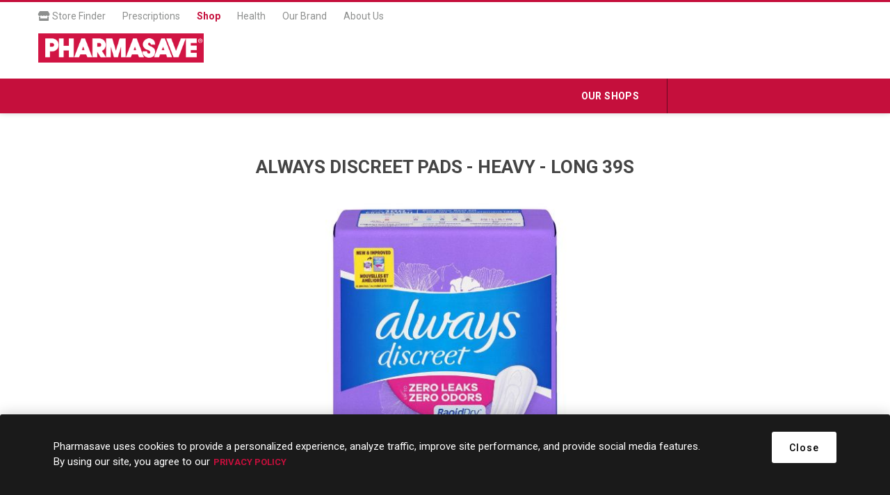

--- FILE ---
content_type: text/css
request_url: https://shop.pharmasave.com/Themes/Landing/Content/css/theme.custom-1.css
body_size: 2729
content:
.item-box .btn-wrapper button:hover,
input[type="radio"]:checked + label:before,
input[type="checkbox"]:checked + label:before,
.select input[type="checkbox"]:checked + label,
.select-boxes input[type="checkbox"]:checked + label,
.two-row-carousels .slick-arrow:hover,
.home-page-polls .answer input[type="radio"]:checked + label:before,
.answer input[type="radio"]:checked + label:before,
.pager li a:hover,
.pager li span,
.pager li.previous-page a:hover,
.pager li.next-page a:hover,
.pager li.first-page a:hover,
.pager li.last-page a:hover,
.ui-datepicker-header,
.ui-datepicker-calendar a.ui-state-active:hover,
.ui-datepicker-calendar a.ui-state-active,
.order-progress .active-step:not(.last) a:hover:before,
.opc .selector input[type="checkbox"]:checked ~ label:before,
.forum-search-box.search-box .search-box-button:hover,
.ico-wishlist .wishlist-qty,
.ico-cart .cart-qty,
.shopping-cart-link .cart-qty,
.selected-options-list > li span,
.header-menu .close-menu,
.close-side-menu,
.mobile-flyout-wrapper .close-side-menu,
.header-menu ul li.back-button,
.avatar-page .upload-image.valid + label,
.ui-slider-range,
.filters-button,
.quick-view-button a:hover,
.jCarouselMainWrapper .slick-next:hover,
.jCarouselMainWrapper .slick-prev:hover,
.blog-search-box .search-box-button:hover,
.sale-of-the-day-offer .timer-info-box,
.spc-products .slick-arrow:hover,
.nivo-directionNav a:hover,
.anywhere-slider .slick-arrow:hover,
.theme-roller .open-button,
.product-filters .ui-slider-range {
  background-color: #cc345a;
}
.selected-options-list > li span:hover,
.theme-roller .open-button:hover,
.avatar-page .upload-image.valid + label:hover {
  background-color: #8f243f;
}
.link-rss:hover:before,
.field-validation-valid,
.username-available-status,
.cart a,
.data-table a,
.compare-products-table a,
.forums-table-section a,
.cart .product a:hover,
.data-table .product a:hover,
.compare-products-table .product a:hover,
.forums-table-section .product a:hover,
.cart .edit-item a,
.data-table .edit-item a,
.compare-products-table .edit-item a,
.forums-table-section .edit-item a,
.mini-shopping-cart .count a:hover,
.mini-shopping-cart .price,
.mini-shopping-cart .totals strong,
.login-form-in-header .in-header-register .register-button:hover,
.login-form-in-header .inputs input:focus + .inputs-icons,
.footer-block a:hover,
.social-sharing a:hover:before,
.footer-block .title:before,
.footer-block .title:after,
.block .title:before,
.block .list li.active > a,
.block .list a:hover,
.block .view-all a,
.block .tags li a:hover,
.product-tags-all-page li a:hover,
.poll > strong,
.block .answer label:hover,
.breadcrumb a:hover,
.breadcrumb a:hover span,
.item-box .actual-price,
.item-box .tax-shipping-info a,
.vendor-item:hover .title a,
.manufacturer-item:hover .title a,
.category-grid .item-box:hover .title a,
.product-name .manufacturers .value,
.overview .manufacturers .value,
.product-review-links a:hover,
.product-no-reviews a:hover,
.compare-products .add-to-compare-list-button:hover,
.compare-products .add-to-compare-list-button:hover:before,
.back-in-stock-subscription:hover:before,
.overview .additional-details div .value a,
.variant-overview .additional-details div .value a,
.download-sample a,
.product-social-sharing li a:hover:before,
.email-a-friend:hover:before,
.overview .product-price,
.variant-overview .product-price,
.tier-prices .item-price,
.product-tags-list a,
.ui-tabs .ui-tabs-nav li a:hover,
.ui-tabs .ui-tabs-nav li.ui-tabs-selected a,
.ui-tabs .ui-state-active.ui-tabs-active a,
.ui-tabs .submitReviewResult,
.product-review-helpfulness .vote:hover:before,
.wishlist-page .share-info a,
.compare-products-mobile .price .item span,
.email-a-friend-page .title a,
.accept-privacy-policy .read,
.account-page .button-2.return-items-button:hover,
.account-page .button-2.return-items-button:hover:before,
.order-total td label,
.order-total td span,
.cart-total .order-total,
.terms-of-service .read,
.cart-collaterals > div > .title:hover,
.cart-collaterals > div > .title:before,
.cart-collaterals .message-success,
.checkout-page .add-button .btn-holder.open:before,
.order-completed .order-number,
.opc > li.allow:not(.active) .step-title:after,
.opc > li.active .step-title .number,
.opc > li.active .step-title .title,
.order-details-page .order-overview .order-number,
.sitemap-page a,
.post-date,
.news-date,
.post-navigation a:before,
.post-navigation a:after,
.back-to-all-button:hover,
.back-to-all-button:hover:before,
.blog-page .tags li,
.blogpost-page .tags a,
.read-comments:hover,
.read-comments:hover:before,
.new-comment .result,
.news-list-homepage .view-all a,
.news-list-homepage .view-all a:after,
.current-time,
.forum-search-box .advanced > a:hover,
.forum-table a:hover,
.topic-post .pm-button:before,
.topic-post .post-vote > .vote.up:hover:before,
.topic-post .post-vote > .vote.down:hover:before,
.compare-products-table .product-price td,
.order-progress .active-step.last a span,
.category-navigation-list-wrapper ul li:hover > a,
.category-navigation-list-wrapper ul li:hover > span,
.category-navigation-list-wrapper ul li:hover > a:after,
.header-links a:hover,
.header-links a:hover:before,
.block.block-recently-viewed-products .list a:hover,
.block-account-navigation.block .list a:hover,
.block-account-navigation.block .list a:hover:after,
.block-account-navigation.block .list a.active,
.block-account-navigation.block .list a.active:after,
.header-selectors-wrapper > div input[type="radio"]:checked + label,
.ajaxCart .k-window-titlebar.k-header .k-window-actions .k-icon:hover:before,
.productAddedToCartWindowDescription strong,
.clearFilterOptionsAll:hover,
.filter-block .toggleControl:before,
.filter-block a.clearFilterOptions:hover:before,
.filter-block a.clearPriceRangeFilter:hover:before,
.picture-thumbs .slick-prev:hover:before,
.picture-thumbs .slick-next:hover:before,
.instant-search-item .detail .price,
.home-page .jCarouselMainWrapper.small-products .nop-jcarousel .carousel-title:before,
.mega-menu .sublist li:hover > a,
.category-navigation-list .dropdown .box .title a,
.category-navigation-list .dropdown .box .subcategory-item a:hover,
.mega-menu .manufacturers .box:hover .title,
.mega-menu .vendors .box:hover .title,
.previous-product a:before,
.next-product a:before,
.quickView .k-window-titlebar.k-header .k-window-actions a:hover:before,
.quickViewWindow #accordion > h3 span:before,
.quickViewWindow .product-variant .product-price,
.ropc .section .title:after,
.ropc .coupon-box-panel .message-success,
.ropc .giftcard-box-panel .message-success,
.ropc .cart-total .cart-total-row span,
.sale-of-the-day-offer .product-name a:hover,
.sale-of-the-day-offer .price.actual-price,
.sale-of-the-day-offer .slick-arrow:hover:before,
.rich-blog-homepage .view-all a,
.rich-blog-homepage .view-all a:after,
.blog-search-results .search-term-highlighter,
.share-post li a:hover:before,
.post-relations li a,
.spc-products .spc-header li:hover,
.spc-categories .navigation li:hover,
.spc-header li.active,
.spc-categories .navigation li.active,
.spc-categories .category-title,
.spc-categories .category-sublist a:hover,
.spc-categories .slick-prev:hover:before,
.spc-categories .slick-next:hover:before,
.advantages-item .title a:hover,
.scroll-back-button:before,
.inputs.accept-consent .read,
.product-filters .selected-price-range {
  color: #cc345a;
}
.product-name .manufacturers .value:hover,
.product-tags-list a:hover:hover,
.overview .additional-details div .value a:hover,
.variant-overview .additional-details div .value a:hover,
.terms-of-service .read:hover,
.download-sample a:hover,
.sitemap-page a:hover,
.blog-page .tags a:hover,
.blogpost-page .tags a:hover,
.product-tags-list a:hover,
.cart .edit-item a:hover,
.news-list-homepage .view-all a:hover,
.news-list-homepage .view-all a:hover:after,
.manufacturers .value:hover,
.block .view-all a:hover,
.data-table a:hover,
.forums-table-section a:hover,
.category-navigation-list .dropdown .box .title a:hover,
.rich-blog-homepage .view-all a:hover,
.rich-blog-homepage .view-all a:hover:after,
.post-relations li a:hover,
.spc-categories .category-title a:hover {
  color: #8f243f;
}
.ajax-loading-block-window:before,
.ajax-loading-block-window:after,
.two-row-carousels .slick-arrow:hover,
.ui-tabs .ui-tabs-nav li.ui-tabs-selected a,
.ui-tabs .ui-state-active.ui-tabs-active a,
.order-progress .active-step.last a:before,
.block-account-navigation.block .list a.active,
.nopAjaxCartPanelAjaxBusy:before,
.nopAjaxCartPanelAjaxBusy:after,
.miniProductDetailsPanelAjaxBusy:before,
.miniProductDetailsPanelAjaxBusy:after,
.ui-slider-handle,
.product-filters .ui-slider-handle,
.productPanelAjaxBusy:before,
.productPanelAjaxBusy:after,
.infinite-scroll-loader:before,
.infinite-scroll-loader:after,
.cloudzoom-ajax-loader:before,
.cloudzoom-ajax-loader:after,
.jCarouselMainWrapper .slick-next:hover,
.jCarouselMainWrapper .slick-prev:hover,
.quickView .k-loading-image:before,
.quickView .k-loading-image:after,
.quickView .cloudzoom-ajax-loader:before,
.quickView .cloudzoom-ajax-loader:after,
.panel-loader-effect .spinner:before,
.panel-loader-effect .spinner:after,
.spc-categories .loading-overlay:before,
.spc-categories .loading-overlay:after,
.spc-body .loading-overlay:before,
.spc-body .loading-overlay:after,
.spc-products .slick-arrow:hover,
.scroll-back-button,
.nivoSlider:before,
.nivoSlider:after,
.anywhere-slider:before,
.anywhere-slider:after {
  border-color: #cc345a;
}
.pager li a:hover,
.pager li span {
  border-color: #cc345a !important;
}
.button-1,
.eu-cookie-bar-notification button,
.login-form-in-header .login-button,
.category-navigation-list-wrapper:hover .category-navigation-title,
.category-navigation-list-wrapper.menuItemsAreClickable.opened .category-navigation-title,
.newsletter-email .newsletter-subscribe-button,
.home-page-polls .poll button,
.contact-vendor-button,
.item-box .buttons .button-2:hover,
.grouped-btn:hover,
.write-review .title strong,
.comment-form-btn strong,
.mfp-container .apply-shipping-button,
.write-review .button-1,
.qq-uploader .qq-upload-button,
.blog-posts .read-more,
.news-items .read-more,
.forums-table-section .view-all a,
.topic-post .post-actions .quote-post-button,
.ropc .complete-button button,
.spc-categories .category-picture .spc-to-all-products,
.jCarouselMainWrapper .slick-dots .slick-active button,
.sale-of-the-day-offer .owl-dot.active {
  background-color: #244951;
}
.button-1:hover,
.eu-cookie-bar-notification button:hover,
.mini-shopping-cart .buttons button:hover,
.login-form-in-header .login-button:hover,
.search-box .search-box-button:hover,
.newsletter-email .newsletter-subscribe-button:hover,
.poll .buttons button:hover,
.contact-vendor-button:hover,
.product-reviews-page .title .write-review-title:hover,
.mfp-container .apply-shipping-button:hover,
.write-review .button-1:hover,
.qq-uploader .qq-upload-button:hover,
.blog-posts .read-more:hover,
.news-items .read-more:hover,
.open-comment-form:hover,
.forums-table-section .view-all a:hover,
.topic-post .post-actions .quote-post-button:hover,
.ropc .complete-button button:hover {
  background-color: #173035;
}
@media all and (min-width: 1025px) {
  .search-box .search-box-button,
  .center-2 .product-list .item-box .buttons .button-2 {
    background-color: #244951;
  }
  .center-2 .product-list .item-box .buttons .button-2:hover {
    background-color: #173035;
  }
  .block-account-navigation.block .list .active a,
  .block-account-navigation.block .list .active a:after {
    color: #cc345a;
  }
  .block-account-navigation.block .list .active a {
    border-color: #cc345a;
  }
}
.productTabs-header .ui-tabs-nav li[aria-controls="quickTab-description"]{display: none;}
#quickTabs #quickTab-description{display: none !important}
.anywhere-page-map .map-wrapper #shop-address-input{display: none !important}

--- FILE ---
content_type: application/javascript
request_url: https://prism.app-us1.com/?a=478463077&u=https%3A%2F%2Fshop.pharmasave.com%2Fstore%2Falways-discreet-pad-long-maximum-39s
body_size: 124
content:
window.visitorGlobalObject=window.visitorGlobalObject||window.prismGlobalObject;window.visitorGlobalObject.setVisitorId('2636b88f-05ef-4fc9-a3ee-c034ea0a2d8f', '478463077');window.visitorGlobalObject.setWhitelistedServices('tracking', '478463077');